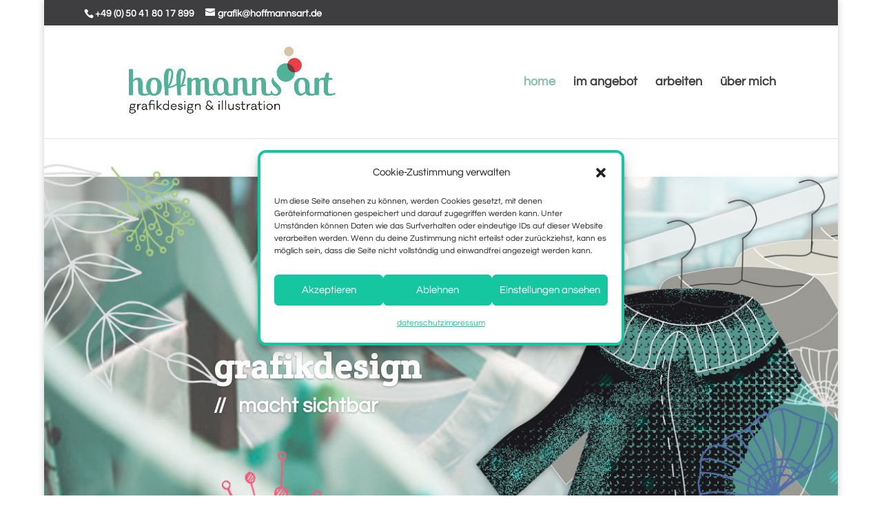

--- FILE ---
content_type: text/css
request_url: https://hoffmannsart.de/wp-content/uploads/fonts/bc5340263d0a82d1e679c97e1364d2e0/font.css?v=1673615416
body_size: 492
content:
/*
 * Font file created by Local Google Fonts 0.20.0
 * Created: Fri, 13 Jan 2023 13:10:16 +0000
 * Handle: et-builder-googlefonts
 * Original URL: https://fonts.googleapis.com/css?family=Questrial:regular|Crete+Round:regular,italic|Satisfy:regular&amp;subset=latin,latin-ext,vietnamese&amp;display=swap
*/

/* latin-ext */
@font-face {
  font-family: 'Crete Round';
  font-style: italic;
  font-weight: 400;
  font-display: swap;
  src: url(https://hoffmannsart.de/wp-content/uploads/fonts/bc5340263d0a82d1e679c97e1364d2e0/crete-round-latin-ext-v14-italic-400.woff2?c=1673615416) format('woff2');
  unicode-range: U+0100-024F, U+0259, U+1E00-1EFF, U+2020, U+20A0-20AB, U+20AD-20CF, U+2113, U+2C60-2C7F, U+A720-A7FF;
}
/* latin */
@font-face {
  font-family: 'Crete Round';
  font-style: italic;
  font-weight: 400;
  font-display: swap;
  src: url(https://hoffmannsart.de/wp-content/uploads/fonts/bc5340263d0a82d1e679c97e1364d2e0/crete-round-latin-v14-italic-400.woff2?c=1673615416) format('woff2');
  unicode-range: U+0000-00FF, U+0131, U+0152-0153, U+02BB-02BC, U+02C6, U+02DA, U+02DC, U+2000-206F, U+2074, U+20AC, U+2122, U+2191, U+2193, U+2212, U+2215, U+FEFF, U+FFFD;
}
/* latin-ext */
@font-face {
  font-family: 'Crete Round';
  font-style: normal;
  font-weight: 400;
  font-display: swap;
  src: url(https://hoffmannsart.de/wp-content/uploads/fonts/bc5340263d0a82d1e679c97e1364d2e0/crete-round-latin-ext-v14-normal-400.woff2?c=1673615416) format('woff2');
  unicode-range: U+0100-024F, U+0259, U+1E00-1EFF, U+2020, U+20A0-20AB, U+20AD-20CF, U+2113, U+2C60-2C7F, U+A720-A7FF;
}
/* latin */
@font-face {
  font-family: 'Crete Round';
  font-style: normal;
  font-weight: 400;
  font-display: swap;
  src: url(https://hoffmannsart.de/wp-content/uploads/fonts/bc5340263d0a82d1e679c97e1364d2e0/crete-round-latin-v14-normal-400.woff2?c=1673615416) format('woff2');
  unicode-range: U+0000-00FF, U+0131, U+0152-0153, U+02BB-02BC, U+02C6, U+02DA, U+02DC, U+2000-206F, U+2074, U+20AC, U+2122, U+2191, U+2193, U+2212, U+2215, U+FEFF, U+FFFD;
}
/* vietnamese */
@font-face {
  font-family: 'Questrial';
  font-style: normal;
  font-weight: 400;
  font-display: swap;
  src: url(https://hoffmannsart.de/wp-content/uploads/fonts/bc5340263d0a82d1e679c97e1364d2e0/questrial-vietnamese-v18-normal-400.woff2?c=1673615416) format('woff2');
  unicode-range: U+0102-0103, U+0110-0111, U+0128-0129, U+0168-0169, U+01A0-01A1, U+01AF-01B0, U+1EA0-1EF9, U+20AB;
}
/* latin-ext */
@font-face {
  font-family: 'Questrial';
  font-style: normal;
  font-weight: 400;
  font-display: swap;
  src: url(https://hoffmannsart.de/wp-content/uploads/fonts/bc5340263d0a82d1e679c97e1364d2e0/questrial-latin-ext-v18-normal-400.woff2?c=1673615416) format('woff2');
  unicode-range: U+0100-024F, U+0259, U+1E00-1EFF, U+2020, U+20A0-20AB, U+20AD-20CF, U+2113, U+2C60-2C7F, U+A720-A7FF;
}
/* latin */
@font-face {
  font-family: 'Questrial';
  font-style: normal;
  font-weight: 400;
  font-display: swap;
  src: url(https://hoffmannsart.de/wp-content/uploads/fonts/bc5340263d0a82d1e679c97e1364d2e0/questrial-latin-v18-normal-400.woff2?c=1673615416) format('woff2');
  unicode-range: U+0000-00FF, U+0131, U+0152-0153, U+02BB-02BC, U+02C6, U+02DA, U+02DC, U+2000-206F, U+2074, U+20AC, U+2122, U+2191, U+2193, U+2212, U+2215, U+FEFF, U+FFFD;
}
/* latin */
@font-face {
  font-family: 'Satisfy';
  font-style: normal;
  font-weight: 400;
  font-display: swap;
  src: url(https://hoffmannsart.de/wp-content/uploads/fonts/bc5340263d0a82d1e679c97e1364d2e0/satisfy-latin-v17-normal-400.woff2?c=1673615416) format('woff2');
  unicode-range: U+0000-00FF, U+0131, U+0152-0153, U+02BB-02BC, U+02C6, U+02DA, U+02DC, U+2000-206F, U+2074, U+20AC, U+2122, U+2191, U+2193, U+2212, U+2215, U+FEFF, U+FFFD;
}
